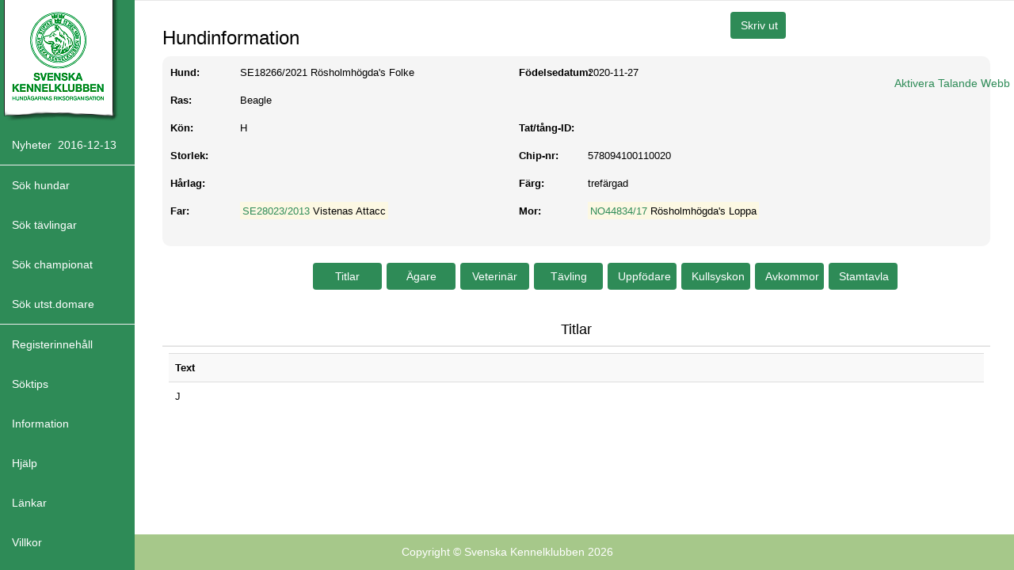

--- FILE ---
content_type: text/html; charset=utf-8
request_url: https://hundar.skk.se/hunddata/Hund.aspx?hundid=3502971
body_size: 28090
content:


<!DOCTYPE html>
<html>
<head>
    <title>SKK HUNDDATA</title>
    
    <meta charset="utf-8" />
    <meta http-equiv="X-UA-Compatible" content="IE=edge" />
    <meta name="viewport" content="initial-scale=1.0, maximum-scale=1.0, user-scalable=no, width=device-width" />
    <meta name="description" content="" />
    <meta name="author" content="" />
    <link href="images/favicon.ico" rel="icon" type="image/x-icon" />
    <link rel="apple-touch-icon" sizes="57x57" href="images/dog-icon-57x57.png" />
    <link rel="apple-touch-icon" sizes="72x72" href="images/dog-icon-72x72.png" />
    <link rel="apple-touch-icon" sizes="114x114" href="images/dog-icon-114x114.png" />
    <link rel="apple-touch-icon" sizes="144x144" href="images/dog-icon-144x144.png" />
    <link rel="apple-touch-icon-precomposed" sizes="57x57" href="images/dog-icon-57x57-precomposed.png" />
    <link rel="apple-touch-icon-precomposed" sizes="72x72" href="images/dog-icon-72x72-precomposed.png" />
    <link rel="apple-touch-icon-precomposed" sizes="114x114" href="images/dog-icon-114x114-precomposed.png" />
    <link rel="apple-touch-icon-precomposed" sizes="144x144" href="images/dog-icon-144x144-precomposed.png" />
    <!-- Bootstrap Core CSS -->
    <link href="content/bootstrap.css" rel="stylesheet" />
    <!-- Custom CSS -->
    <link href="Content/sidebar.css" rel="stylesheet" type="text/css" />
    <link href="Content/themes/base/jquery-ui.min.css" rel="stylesheet" type="text/css" />
    <link rel="stylesheet" href="Content/StyleSheet.css" type="text/css" />

    <!-- HTML5 Shim and Respond.js IE8 support of HTML5 elements and media queries -->
    <!-- WARNING: Respond.js doesn't work if you view the page via file:// -->
    <!--[if lt IE 9]>
        <script src="https://oss.maxcdn.com/libs/html5shiv/3.7.0/html5shiv.js"></script>
        <script src="https://oss.maxcdn.com/libs/respond.js/1.4.2/respond.min.js"></script>
    <![endif]-->
    <style type="text/css">
        hr {
            margin-top: 0px;
            margin-bottom: 0px;
        }

        .ui-datepicker-calendar {
            display: none;
        }

        button.ui-datepicker-current {
            display: none;
        }
    </style>
    <!-- jQuery -->
    <script src="Scripts/jquery-3.1.1.min.js" type="text/javascript"></script>
    <!-- Bootstrap Core JavaScript -->
    <script src="Scripts/bootstrap.min.js" type="text/javascript"></script>
    <script src="Scripts/jquery-responsiveTables.js" type="text/javascript"></script>
    <script src="Scripts/jquery-ui-1.12.1.js" type="text/javascript"></script>
    <script src="Scripts/printThis.js"></script>
    <script src="Scripts/jquery.blockUI.js"></script>
    <script type="text/javascript">var _baTheme = 0, _baMode = 'Aktivera Talande Webb', _baUseCookies = true, _baHideOnLoad = true;</script>
    <script type="text/javascript" src="//www.browsealoud.com/plus/scripts/ba.js"></script>
</head>
<body>
    <div style="float: right; position: absolute; right: 5px; top: 95px; z-index: 2;"><a id="bapluslogo" class="logo hidden-xs" title="Aktivera Talande Webb" onclick="toggleBar();" href="#">Aktivera Talande Webb</a></div>
    <div id="wrapper">
        <form method="post" action="./Hund.aspx?hundid=3502971" id="frmMaster">
<div class="aspNetHidden">
<input type="hidden" name="__EVENTTARGET" id="__EVENTTARGET" value="" />
<input type="hidden" name="__EVENTARGUMENT" id="__EVENTARGUMENT" value="" />
<input type="hidden" name="__VIEWSTATE" id="__VIEWSTATE" value="/[base64]" />
</div>

<script type="text/javascript">
//<![CDATA[
var theForm = document.forms['frmMaster'];
if (!theForm) {
    theForm = document.frmMaster;
}
function __doPostBack(eventTarget, eventArgument) {
    if (!theForm.onsubmit || (theForm.onsubmit() != false)) {
        theForm.__EVENTTARGET.value = eventTarget;
        theForm.__EVENTARGUMENT.value = eventArgument;
        theForm.submit();
    }
}
//]]>
</script>


<div class="aspNetHidden">

	<input type="hidden" name="__VIEWSTATEGENERATOR" id="__VIEWSTATEGENERATOR" value="B85308D5" />
	<input type="hidden" name="__EVENTVALIDATION" id="__EVENTVALIDATION" value="/wEdABOJHGR6HA8EFZAppNjwWOFnY28msE7JdngGUm1H5CJYOW2IS+qdr2l57a0QHqrgquMSCHXKvMWpLN7aiVZXdIVTuyawXpc1kli2684yAiaMRFSAm5sjxRT7YCGLxMbBsCOb6b6tvdf5LfwFdbGKraD6wEXvu2ghp/qgCHapJlbB8As5clfDUta4EziW/MchLRRqGyv7NoH9cVr0q9ljCPRHl4J4BTwFAbSVAjGDTh3U1WVG4Iuy98LHD1zXV9phH54AjYEfqAF0PXVdKGaD6RJs/SVWMJqKsxJBIQ34g/GEV1vqvgNpCQ7rIz4bZCkVRlUsJyXeEXrrZ9bPoqeK7ct7gZuVZYLbYtDULc4WxPryfPqiaaipO1NVSoNUuGVt8xV5C7iMocUV3a5JWedUZ9jc9sJEnL2M9KUgKPrrBZyKy3QIpU4CsnCi4fZoiS5Fnd8=" />
</div>
            <!-- Navigation -->
            <nav class="navbar navbar-default navbar-fixed-top" role="navigation">
                <!-- Brand and toggle get grouped for better mobile display -->
                <div class="navbar-header">
                    <a href="index.aspx" class="visible-xs pull-right btn-lg btn-link">
                        <span class="glyphicon glyphicon-home"></span>
                    </a>
                    <span class="visible-xs navbar-brand" style="font-size: x-large;">Meny</span>
                    <button type="button" class="pull-left navbar-toggle marginleft5" data-toggle="collapse" data-target=".navbar-ex1-collapse">
                        <span class="sr-only">Toggle navigation</span>
                        <span class="icon-bar"></span>
                        <span class="icon-bar"></span>
                        <span class="icon-bar"></span>
                    </button>
                    
                </div>

                <!-- Sidebar Menu Items - These collapse to the responsive navigation menu on small screens -->

                <div class="collapse navbar-collapse navbar-ex1-collapse">
                    <ul class="nav navbar-nav side-nav">
                        <li class="logo text hidden-xs">
                            <div class="hidden-xs">
                                <a href="index.aspx" id="lnkSKK" title="Gå till startsida" class="xs-hidden">
                                    <img src="images/skk-logo.png" class="hidden-xs" alt="Gå till startsida" /></a>
                            </div>
                        </li>
                        <li class="hidden-xs">
                            <a onclick="href=&#39;Nyheter.aspx&#39;;" id="lnkNyheter" title="Visa nyheter i SKK HUNDDATA" class="signature fa fa-fw fa-dashboard" onmouseover="this.style.color=&#39;Black&#39;;" onmouseout="this.style.color=&#39;White&#39;;" href="javascript:__doPostBack(&#39;ctl00$lnkNyheter&#39;,&#39;&#39;)">Nyheter&nbsp;&nbsp;2016-12-13</a>
                            <hr />
                        </li>
                        
                        <li>
                            <a onclick="href=&#39;Hund_sok.aspx&#39;;" id="lnkHundSok" title="Gå till filtersidan för att söka på hundar" class="signature fa fa-fw fa-dashboard" onmouseover="this.style.color=&#39;Black&#39;;" onmouseout="this.style.color=&#39;White&#39;;" href="javascript:__doPostBack(&#39;ctl00$lnkHundSok&#39;,&#39;&#39;)">Sök hundar</a>
                        </li>
                        <li>
                            <a onclick="href=&#39;Tavling_sok.aspx&#39;;" id="lnkTavlingarSok" title="Gå till filtersidan för att söka på tävlingar" class="signature fa fa-fw fa-dashboard" onmouseover="this.style.color=&#39;Black&#39;;" onmouseout="this.style.color=&#39;White&#39;;" href="javascript:__doPostBack(&#39;ctl00$lnkTavlingarSok&#39;,&#39;&#39;)">Sök tävlingar</a>
                        </li>
                        <li>
                            <a onclick="href=&#39;Championat_sok.aspx&#39;;" id="lnkChampionatSok" title="Gå till filtersidan för att söka på championat" class="signature fa fa-fw fa-dashboard" onmouseover="this.style.color=&#39;Black&#39;;" onmouseout="this.style.color=&#39;White&#39;;" href="javascript:__doPostBack(&#39;ctl00$lnkChampionatSok&#39;,&#39;&#39;)">Sök championat</a>
                        </li>
                        <li>
                            <a onclick="href=&#39;Domare_sok.aspx&#39;;" id="lnkDomareSok" title="Gå till filtersidan för att söka på utställningsdomare" class="signature fa fa-fw fa-dashboard" onmouseover="this.style.color=&#39;Black&#39;;" onmouseout="this.style.color=&#39;White&#39;;" href="javascript:__doPostBack(&#39;ctl00$lnkDomareSok&#39;,&#39;&#39;)">Sök utst.domare</a>
                            <hr />
                        </li>
                        <li>
                            <a onclick="href=&#39;Kontakta.aspx&#39;;" id="lnkKontakta" title="Kontakta SKK om registerinnehåll" class="signature fa fa-fw fa-dashboard" onmouseover="this.style.color=&#39;Black&#39;;" onmouseout="this.style.color=&#39;White&#39;;" href="javascript:__doPostBack(&#39;ctl00$lnkKontakta&#39;,&#39;&#39;)">Registerinnehåll</a>
                        </li>
                        <li>
                            <a onclick="href='About.aspx?Avdelning=ÖVRIGT'" id="lnkSokTips" title="Visa Hjälp-information" onmouseover="this.style.color='Black';" onmouseout="this.style.color='White';" href="#">Söktips</a>
                        </li>
                        <li>
                            <a href="javascript:;" data-toggle="collapse" data-target="#demo"><i class="fa fa-fw fa-arrows-v"></i>Information <i class="fa fa-fw fa-caret-down"></i></a>
                            <ul id="demo" class="collapse">
                                <li>
                                    <a onclick="href='About.aspx?Avdelning=HUND'" id="lnkOmHund" onmouseover="this.style.color='Black';" onmouseout="this.style.color='White';" href="#" style="font-size: 8pt; color: white;">Om Hundregistret</a>
                                </li>
                                <li>
                                    <a onclick="href='About.aspx?Avdelning=ÄGARE'" id="lnkOmAgare" onmouseover="this.style.color='Black';" onmouseout="this.style.color='White';" href="#" style="font-size: 8pt; color: white;">Om Ägarregistret</a>
                                </li>
                                <li>
                                    <a onclick="href='About.aspx?Avdelning=VETERINÄR'" id="lnkOmVeterinar" onmouseover="this.style.color='Black';" onmouseout="this.style.color='White';" href="#" style="font-size: 8pt; color: white;">Om Veterinärregistret</a>
                                </li>
                                <li>
                                    <a onclick="href='About.aspx?Avdelning=TÄVLING'" id="lnkOmTavling" onmouseover="this.style.color='Black';" onmouseout="this.style.color='White';" href="#" style="font-size: 8pt; color: white;">Om Tävlingsregistret</a>
                                </li>
                            </ul>
                        </li>
                        <li>
                            <a onclick="href='Help.aspx'" id="A1" title="Visa Hjälp-information" onmouseover="this.style.color='Black';" onmouseout="this.style.color='White';" href="#">Hjälp</a>
                        </li>
                        <li>
                            <a onclick="href='About.aspx?Avdelning=LINKS'" id="lnkLinks" title="Visa Hjälp-information" onmouseover="this.style.color='Black';" onmouseout="this.style.color='White';" href="#">Länkar</a>
                        </li>
                        <li>
                            <a href="https://www.skk.se/sidfot-bottenlankar/anvandarvillkor/" 
                               id="lnkVillkor" 
                               title="Visa användarvillkor för SKK Avelsdata" 
                               onmouseover="this.style.color='Black';" 
                               onmouseout="this.style.color='White';" 
                               target="_blank">
                                Villkor
                            </a>
                        </li>
                        <li>
                            <a id="lnkStart" title="Till skk.se" onmouseover="this.style.color=&#39;Black&#39;;" onmouseout="this.style.color=&#39;White&#39;;" href="http://www.skk.se" target="_blank">Till skk.se</a>
                        </li>
                    </ul>
                </div>
                <!-- /.navbar-collapse -->
            </nav>
            <div id="page-wrapper">
                <div class="container-fluid">
                    <div class="col-sm-12">
                        <!-- Page Heading -->
                        
    <div class="row">
        <div class="form-group">
            <div class="col-md-8">
                <h3>Hundinformation</h3>
            </div>
            <div class="col-md-2 hidden-xs">
                <input type="submit" name="ctl00$bodyContent$btnPrint" value="Skriv ut" onclick="PrintDiv(); return false;" id="bodyContent_btnPrint" title="Skriv ut innehållet i detta fönster" class="btn btn-primary" style="width:70px;" />
            </div>
            <div class="col-sm-2">
                &nbsp;
            </div>
        </div>
    </div>
    <div class="form-horizontal" style="background-color: #F5F5F5;padding: 10px;border-radius: 10px;">
        <div class="form-group ">
            <div class="col-lg-1">
                <span id="bodyContent_Label2" class="rubriktext col-form-label textwidth">Hund:</span>
            </div>
            <div class="col-lg-4">
                <span id="bodyContent_lblRegnr" class="datatext col-form-label">SE18266/2021</span>
                <span id="bodyContent_lblHundnamn" class="datatext col-form-label">Rösholmhögda's Folke </span>
            </div>
            <div class="col-lg-1">
                <span id="bodyContent_Label8" class="rubriktext col-form-label textwidth2">Födelsedatum:</span>
            </div>
            <div class="col-lg-6">
                <span id="bodyContent_lblFodelsedatum" class="datatext col-form-label">2020-11-27</span>
                <span id="bodyContent_lblAvliden" class="datatext col-form-label" style="font-style:italic;"></span>
            </div>
        </div>
        <div class="form-group">
            <div class="col-lg-1">
                <span id="bodyContent_Label7" class="rubriktext col-form-label textwidth">Ras:</span>
            </div>
            <div class="col-lg-4">
                
                <span id="bodyContent_lblRastext" class="datatext col-form-label">Beagle </span>
            </div>
        </div>

        <div class="form-group">
            <div class="col-lg-1">
                <span id="bodyContent_Label3" class="rubriktext col-form-label textwidth">Kön:</span>
            </div>
            <div class="col-lg-4">
                <span id="bodyContent_lblKon" class="datatext col-form-label">H</span>
            </div>
            <div class="col-lg-1">
                <span id="bodyContent_Label4" class="rubriktext col-form-label textwidth2">Tat/tång-ID:</span>
            </div>
            <div class="col-lg-6">
                <span id="bodyContent_lblIDnummer" class="datatext col-form-label"></span>
            </div>
        </div>
        <div class="form-group">
            <div class="col-lg-1">
                <span id="bodyContent_lblStorlek_header" class="rubriktext col-form-label textwidth">Storlek:</span>
            </div>
            <div class="col-lg-4">
                <span id="bodyContent_lblStorlek" class="datatext col-form-label"></span>
            </div>
            <div class="col-lg-1">
                <span id="bodyContent_Label12" class="rubriktext col-form-label textwidth2">Chip-nr:</span>
            </div>
            <div class="col-lg-6">
                <span id="bodyContent_lblChipnr" class="datatext col-form-label">578094100110020</span>
            </div>
        </div>
        <div class="form-group">
            <div class="col-lg-1">
                <span id="bodyContent_Label14" class="rubriktext col-form-label textwidth">Hårlag:</span>
            </div>
            <div class="col-lg-4">
                <span id="bodyContent_lblHarlag" class="datatext col-form-label"></span>
            </div>
            <div class="col-lg-1">
                <span id="bodyContent_Label18" class="rubriktext col-form-label textwidth2">Färg:</span>
            </div>
            <div class="col-lg-6">
                <span id="bodyContent_lblFarg" class="datatext col-form-label">trefärgad</span>
            </div>
        </div>

        <div class="form-group">
            <div class="col-lg-1">
                <span id="bodyContent_lblFar_header" class="rubriktext col-form-label textwidth">Far:</span>
            </div>
            <div class="col-lg-4">
                <p>
                    <mark>
                        <a id="bodyContent_lnkFarregnr" class="datatext control-label" href="javascript:__doPostBack(&#39;ctl00$bodyContent$lnkFarregnr&#39;,&#39;&#39;)">SE28023/2013</a>
                        
                        <span id="bodyContent_lblFarnamn" class="datatext col-form-label">Vistenas Attacc </span></mark>
                </p>
            </div>
            <div class="col-lg-1">
                <span id="bodyContent_lblMor_header" class="rubriktext col-form-label textwidth2">Mor:</span>
            </div>
            <div class="col-lg-6">
                <p>
                    <mark>
                        <a id="bodyContent_lnkMorregnr" class="datatext control-label" href="javascript:__doPostBack(&#39;ctl00$bodyContent$lnkMorregnr&#39;,&#39;&#39;)">NO44834/17</a>
                        
                        <span id="bodyContent_lblMornamn" class="datatext col-form-label">Rösholmhögda's Loppa </span></mark>
                </p>
            </div>
        </div>
    </div>
    <div class="form-group">
        <div class="col-lg-10 col-lg-offset-2 top10">
            <input type="submit" name="ctl00$bodyContent$btnTitlar" value="Titlar" id="bodyContent_btnTitlar" class="btn btn-primary margin1 hidden-print" style="width:87px;" />
            <input type="submit" name="ctl00$bodyContent$btnAgare" value="Ägare" id="bodyContent_btnAgare" class="btn btn-primary margin1 hidden-print" style="width:87px;" />
            <input type="submit" name="ctl00$bodyContent$btnVeterinar" value="Veterinär" id="bodyContent_btnVeterinar" class="btn btn-primary margin1 hidden-print" style="width:87px;" />
            <input type="submit" name="ctl00$bodyContent$btnTavling" value="Tävling" id="bodyContent_btnTavling" class="btn btn-primary margin1 hidden-print" style="width:87px;" />
            <input type="submit" name="ctl00$bodyContent$btnUppfodare" value="Uppfödare" id="bodyContent_btnUppfodare" class="btn btn-primary margin1 hidden-print" style="width:87px;" />
            <input type="submit" name="ctl00$bodyContent$btnKull" value="Kullsyskon" id="bodyContent_btnKull" class="btn btn-primary margin1 hidden-print" style="width:87px;" />
            <input type="submit" name="ctl00$bodyContent$btnAvkommor" value="Avkommor" id="bodyContent_btnAvkommor" class="btn btn-primary margin1 hidden-print" style="width:87px;" />
            <input type="submit" name="ctl00$bodyContent$btnStamtavla" value="Stamtavla" id="bodyContent_btnStamtavla" class="btn btn-primary margin1 hidden-print" style="width:87px;" />
        </div>
        <div class="row clearfix top10">
            <div class="form-group">
                <div class="col-md-12 top30 printit">
                    <div class="onPrint">
                        <br />
                    </div>
                    
<link rel="stylesheet" href="Content/StyleSheet.css" type="text/css" />
<script type="text/javascript">
    function PrintDiv() {
        window.print();
    }
</script>
<div align="center" id="ankare" id="ankare">
    <h4>
        <span id="bodyContent_ctl00_lblHeader">Titlar</span>
    </h4>
    <hr />
    <div class="table-responsive">
        <table id="bodyContent_ctl00_tblTitlar" class="table" cellspacing="0" cellpadding="2" width="60%">
	<tr>
		<td>
                    <div>
			<table class="table table-striped" cellspacing="0" id="bodyContent_ctl00_gridTitlar" style="width:100%;border-collapse:collapse;">
				<tr style="height:20px;">
					<th class="rubriktext" align="left" scope="col">Text</th>
				</tr><tr style="height:20px;">
					<td class="datatext" align="left">J                        </td>
				</tr>
			</table>
		</div>
                </td>
	</tr>
</table>

    </div>
    
</div>

                </div>
            </div>
        </div>
    </div>

    <input type="hidden" name="ctl00$bodyContent$HiddenButtonPress" id="bodyContent_HiddenButtonPress" />
    <script type="text/javascript">
        $(document).ready(function () {

            // Set a variable, we will fill later.
            var value = null;

            // On submit click, set the value
            $('input[type="submit"]').click(function () {
                value = $(this).val();
            });

            // On data-type submit click, set the value
            $('input[type="submit"][data-type]').click(function () {
                value = $(this).data('type');
            });

            // Use the set value in the submit function
            $('form').submit(function (event) {
                $("#bodyContent_HiddenButtonPress").val(value);
            });
        });
        function PrintDivv() {
            var stuff = $('.printit').html();
            stuff = stuff.replace(new RegExp("<td", "g"), "<td style='font-size:12px;' ");

            $(stuff).printThis();
        }
    </script>

                    </div>
                </div>
            </div>
        

<script type="text/javascript">
//<![CDATA[
document.getElementById('ankare').scrollIntoView();//]]>
</script>
</form>
    </div>
    <footer class="footer hidden-xs hidden-sm hidden-md">Copyright &copy; Svenska Kennelklubben 2026</footer>
    <!-- /.container-fluid -->
    <!-- /#page-wrapper -->
    <!-- /#wrapper -->
    <div id="somediv">
    </div>

    <!-- Google tag (gtag.js) -->
    <script async src="https://www.googletagmanager.com/gtag/js?id=G-CL1S4J06NN"></script>
    <script> window.dataLayer = window.dataLayer || []; function gtag() { dataLayer.push(arguments); } gtag('js', new Date()); gtag('config', 'G-CL1S4J06NN'); </script>

    <!-- Menu Toggle Script -->
    <script type="text/javascript">
        function openPopup(url, sTitel, h, w) {
            if (url != null && h != null && w != null) {
                urlBase = location.href.substring(0, location.href.lastIndexOf("" / "") + 1);
                url = urlBase + url;

                $("#somediv").load(url).dialog({
                    modal: true,
                    autoOpen: true,
                    title: "" + sTitel + "",
                    height: h,
                    width: w,
                    resize: "auto",
                    resizable: true,
                    closeOnEscape: false,
                    dialogClass: 'alert'
                });
            }
        }
    </script>
    <script type="text/javascript">
        $(function () {
            $.datepicker.regional['sv'] = {
                closeText: 'Stäng',
                prevText: '< Föregående',
                nextText: 'Nästa >',
                currentText: 'Nu',
                monthNames: ['Januari', 'Februari', 'Mars', 'April', 'Maj', 'Juni', 'Juli', 'Augusti', 'September', 'Oktober', 'November', 'December'],
                monthNamesShort: ['Jan', 'Feb', 'Mar', 'Apr', 'Maj', 'Jun', 'Jul', 'Aug', 'Sep', 'Okt', 'Nov', 'Dec'],
                dayNamesShort: ['Sön', 'Mån', 'Tis', 'Ons', 'Tor', 'Fre', 'Lör'],
                dayNames: ['Söndag', 'Måndag', 'Tisdag', 'Onsdag', 'Torsdag', 'Fredag', 'Lördag'],
                dayNamesMin: ['Sö', 'Må', 'Ti', 'On', 'To', 'Fr', 'Lö'],
                weekHeader: 'Не',
                dateFormat: 'yy-mm-dd',
                firstDay: 1,
                isRTL: false,
                showMonthAfterYear: false,
                yearSuffix: ''
            };
            $.datepicker.setDefaults($.datepicker.regional['sv']);

            $('input.datum').datepicker({
                dateFormat: "yy-mm",
                changeMonth: true,
                changeYear: true,
                showButtonPanel: true,
                currentText: "Månad nu",
                closeText: "Klar",
                onClose: function () {
                    function isDonePressed() {
                        return ($('#ui-datepicker-div').html().indexOf('ui-datepicker-close ui-state-default ui-priority-primary ui-corner-all ui-state-hover') > -1);
                    }

                    if (isDonePressed()) {
                        var month = $("#ui-datepicker-div .ui-datepicker-month :selected").val();
                        var year = $("#ui-datepicker-div .ui-datepicker-year :selected").val();
                        $(this).datepicker('setDate', new Date(year, month, 1)).trigger('change');

                        $('.date-picker').focusout(); //Added to remove focus from datepicker input box on selecting date
                    }
                },
                beforeShow: function (input, inst) {
                    inst.dpDiv.addClass('month_year_datepicker');
                    var datestr;
                    if ((datestr = $(this).val()).length > 0) {
                        datestr = datestr.split("-");
                        var year = datestr[0];
                        var month = datestr[1];
                        if (month === "10") {
                            month = datestr[1] - 1;
                        } else
                            month = datestr[1].replace("0", "") - 1;

                        $(this).datepicker('option', 'defaultDate', new Date(year, month, 1));
                        $(this).datepicker('setDate', new Date(year, month, 1));
                        $(".ui-datepicker-calendar").hide();
                    }
                }
            });
        });
    </script>
</body>
</html>
